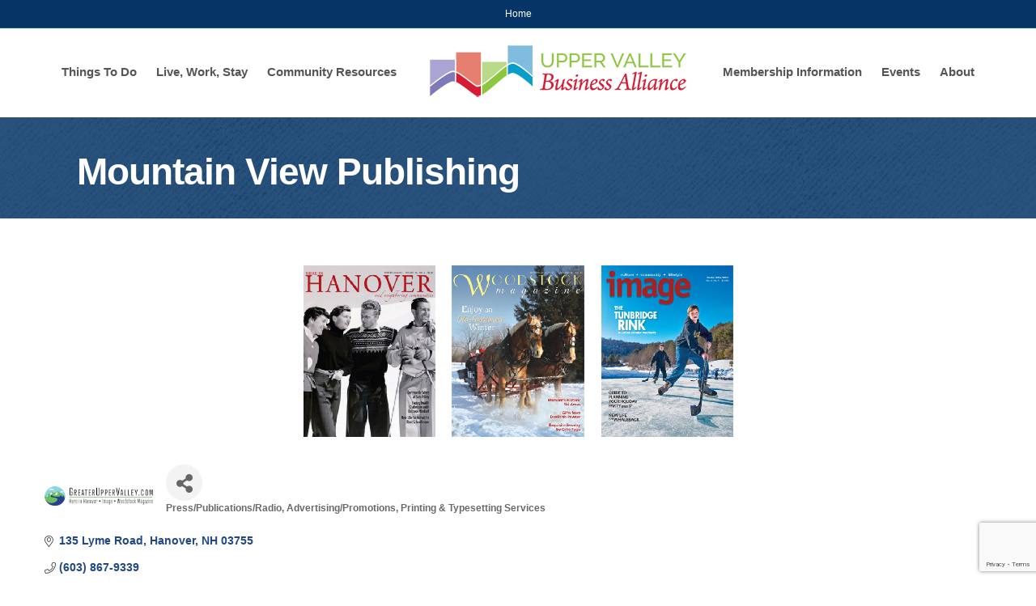

--- FILE ---
content_type: text/html; charset=utf-8
request_url: https://www.google.com/recaptcha/enterprise/anchor?ar=1&k=6LfI_T8rAAAAAMkWHrLP_GfSf3tLy9tKa839wcWa&co=aHR0cHM6Ly92aXNpdHRoZXVwcGVydmFsbGV5LnVwcGVydmFsbGV5YnVzaW5lc3NhbGxpYW5jZS5jb206NDQz&hl=en&v=PoyoqOPhxBO7pBk68S4YbpHZ&size=invisible&anchor-ms=20000&execute-ms=30000&cb=opegmnyer6r5
body_size: 48783
content:
<!DOCTYPE HTML><html dir="ltr" lang="en"><head><meta http-equiv="Content-Type" content="text/html; charset=UTF-8">
<meta http-equiv="X-UA-Compatible" content="IE=edge">
<title>reCAPTCHA</title>
<style type="text/css">
/* cyrillic-ext */
@font-face {
  font-family: 'Roboto';
  font-style: normal;
  font-weight: 400;
  font-stretch: 100%;
  src: url(//fonts.gstatic.com/s/roboto/v48/KFO7CnqEu92Fr1ME7kSn66aGLdTylUAMa3GUBHMdazTgWw.woff2) format('woff2');
  unicode-range: U+0460-052F, U+1C80-1C8A, U+20B4, U+2DE0-2DFF, U+A640-A69F, U+FE2E-FE2F;
}
/* cyrillic */
@font-face {
  font-family: 'Roboto';
  font-style: normal;
  font-weight: 400;
  font-stretch: 100%;
  src: url(//fonts.gstatic.com/s/roboto/v48/KFO7CnqEu92Fr1ME7kSn66aGLdTylUAMa3iUBHMdazTgWw.woff2) format('woff2');
  unicode-range: U+0301, U+0400-045F, U+0490-0491, U+04B0-04B1, U+2116;
}
/* greek-ext */
@font-face {
  font-family: 'Roboto';
  font-style: normal;
  font-weight: 400;
  font-stretch: 100%;
  src: url(//fonts.gstatic.com/s/roboto/v48/KFO7CnqEu92Fr1ME7kSn66aGLdTylUAMa3CUBHMdazTgWw.woff2) format('woff2');
  unicode-range: U+1F00-1FFF;
}
/* greek */
@font-face {
  font-family: 'Roboto';
  font-style: normal;
  font-weight: 400;
  font-stretch: 100%;
  src: url(//fonts.gstatic.com/s/roboto/v48/KFO7CnqEu92Fr1ME7kSn66aGLdTylUAMa3-UBHMdazTgWw.woff2) format('woff2');
  unicode-range: U+0370-0377, U+037A-037F, U+0384-038A, U+038C, U+038E-03A1, U+03A3-03FF;
}
/* math */
@font-face {
  font-family: 'Roboto';
  font-style: normal;
  font-weight: 400;
  font-stretch: 100%;
  src: url(//fonts.gstatic.com/s/roboto/v48/KFO7CnqEu92Fr1ME7kSn66aGLdTylUAMawCUBHMdazTgWw.woff2) format('woff2');
  unicode-range: U+0302-0303, U+0305, U+0307-0308, U+0310, U+0312, U+0315, U+031A, U+0326-0327, U+032C, U+032F-0330, U+0332-0333, U+0338, U+033A, U+0346, U+034D, U+0391-03A1, U+03A3-03A9, U+03B1-03C9, U+03D1, U+03D5-03D6, U+03F0-03F1, U+03F4-03F5, U+2016-2017, U+2034-2038, U+203C, U+2040, U+2043, U+2047, U+2050, U+2057, U+205F, U+2070-2071, U+2074-208E, U+2090-209C, U+20D0-20DC, U+20E1, U+20E5-20EF, U+2100-2112, U+2114-2115, U+2117-2121, U+2123-214F, U+2190, U+2192, U+2194-21AE, U+21B0-21E5, U+21F1-21F2, U+21F4-2211, U+2213-2214, U+2216-22FF, U+2308-230B, U+2310, U+2319, U+231C-2321, U+2336-237A, U+237C, U+2395, U+239B-23B7, U+23D0, U+23DC-23E1, U+2474-2475, U+25AF, U+25B3, U+25B7, U+25BD, U+25C1, U+25CA, U+25CC, U+25FB, U+266D-266F, U+27C0-27FF, U+2900-2AFF, U+2B0E-2B11, U+2B30-2B4C, U+2BFE, U+3030, U+FF5B, U+FF5D, U+1D400-1D7FF, U+1EE00-1EEFF;
}
/* symbols */
@font-face {
  font-family: 'Roboto';
  font-style: normal;
  font-weight: 400;
  font-stretch: 100%;
  src: url(//fonts.gstatic.com/s/roboto/v48/KFO7CnqEu92Fr1ME7kSn66aGLdTylUAMaxKUBHMdazTgWw.woff2) format('woff2');
  unicode-range: U+0001-000C, U+000E-001F, U+007F-009F, U+20DD-20E0, U+20E2-20E4, U+2150-218F, U+2190, U+2192, U+2194-2199, U+21AF, U+21E6-21F0, U+21F3, U+2218-2219, U+2299, U+22C4-22C6, U+2300-243F, U+2440-244A, U+2460-24FF, U+25A0-27BF, U+2800-28FF, U+2921-2922, U+2981, U+29BF, U+29EB, U+2B00-2BFF, U+4DC0-4DFF, U+FFF9-FFFB, U+10140-1018E, U+10190-1019C, U+101A0, U+101D0-101FD, U+102E0-102FB, U+10E60-10E7E, U+1D2C0-1D2D3, U+1D2E0-1D37F, U+1F000-1F0FF, U+1F100-1F1AD, U+1F1E6-1F1FF, U+1F30D-1F30F, U+1F315, U+1F31C, U+1F31E, U+1F320-1F32C, U+1F336, U+1F378, U+1F37D, U+1F382, U+1F393-1F39F, U+1F3A7-1F3A8, U+1F3AC-1F3AF, U+1F3C2, U+1F3C4-1F3C6, U+1F3CA-1F3CE, U+1F3D4-1F3E0, U+1F3ED, U+1F3F1-1F3F3, U+1F3F5-1F3F7, U+1F408, U+1F415, U+1F41F, U+1F426, U+1F43F, U+1F441-1F442, U+1F444, U+1F446-1F449, U+1F44C-1F44E, U+1F453, U+1F46A, U+1F47D, U+1F4A3, U+1F4B0, U+1F4B3, U+1F4B9, U+1F4BB, U+1F4BF, U+1F4C8-1F4CB, U+1F4D6, U+1F4DA, U+1F4DF, U+1F4E3-1F4E6, U+1F4EA-1F4ED, U+1F4F7, U+1F4F9-1F4FB, U+1F4FD-1F4FE, U+1F503, U+1F507-1F50B, U+1F50D, U+1F512-1F513, U+1F53E-1F54A, U+1F54F-1F5FA, U+1F610, U+1F650-1F67F, U+1F687, U+1F68D, U+1F691, U+1F694, U+1F698, U+1F6AD, U+1F6B2, U+1F6B9-1F6BA, U+1F6BC, U+1F6C6-1F6CF, U+1F6D3-1F6D7, U+1F6E0-1F6EA, U+1F6F0-1F6F3, U+1F6F7-1F6FC, U+1F700-1F7FF, U+1F800-1F80B, U+1F810-1F847, U+1F850-1F859, U+1F860-1F887, U+1F890-1F8AD, U+1F8B0-1F8BB, U+1F8C0-1F8C1, U+1F900-1F90B, U+1F93B, U+1F946, U+1F984, U+1F996, U+1F9E9, U+1FA00-1FA6F, U+1FA70-1FA7C, U+1FA80-1FA89, U+1FA8F-1FAC6, U+1FACE-1FADC, U+1FADF-1FAE9, U+1FAF0-1FAF8, U+1FB00-1FBFF;
}
/* vietnamese */
@font-face {
  font-family: 'Roboto';
  font-style: normal;
  font-weight: 400;
  font-stretch: 100%;
  src: url(//fonts.gstatic.com/s/roboto/v48/KFO7CnqEu92Fr1ME7kSn66aGLdTylUAMa3OUBHMdazTgWw.woff2) format('woff2');
  unicode-range: U+0102-0103, U+0110-0111, U+0128-0129, U+0168-0169, U+01A0-01A1, U+01AF-01B0, U+0300-0301, U+0303-0304, U+0308-0309, U+0323, U+0329, U+1EA0-1EF9, U+20AB;
}
/* latin-ext */
@font-face {
  font-family: 'Roboto';
  font-style: normal;
  font-weight: 400;
  font-stretch: 100%;
  src: url(//fonts.gstatic.com/s/roboto/v48/KFO7CnqEu92Fr1ME7kSn66aGLdTylUAMa3KUBHMdazTgWw.woff2) format('woff2');
  unicode-range: U+0100-02BA, U+02BD-02C5, U+02C7-02CC, U+02CE-02D7, U+02DD-02FF, U+0304, U+0308, U+0329, U+1D00-1DBF, U+1E00-1E9F, U+1EF2-1EFF, U+2020, U+20A0-20AB, U+20AD-20C0, U+2113, U+2C60-2C7F, U+A720-A7FF;
}
/* latin */
@font-face {
  font-family: 'Roboto';
  font-style: normal;
  font-weight: 400;
  font-stretch: 100%;
  src: url(//fonts.gstatic.com/s/roboto/v48/KFO7CnqEu92Fr1ME7kSn66aGLdTylUAMa3yUBHMdazQ.woff2) format('woff2');
  unicode-range: U+0000-00FF, U+0131, U+0152-0153, U+02BB-02BC, U+02C6, U+02DA, U+02DC, U+0304, U+0308, U+0329, U+2000-206F, U+20AC, U+2122, U+2191, U+2193, U+2212, U+2215, U+FEFF, U+FFFD;
}
/* cyrillic-ext */
@font-face {
  font-family: 'Roboto';
  font-style: normal;
  font-weight: 500;
  font-stretch: 100%;
  src: url(//fonts.gstatic.com/s/roboto/v48/KFO7CnqEu92Fr1ME7kSn66aGLdTylUAMa3GUBHMdazTgWw.woff2) format('woff2');
  unicode-range: U+0460-052F, U+1C80-1C8A, U+20B4, U+2DE0-2DFF, U+A640-A69F, U+FE2E-FE2F;
}
/* cyrillic */
@font-face {
  font-family: 'Roboto';
  font-style: normal;
  font-weight: 500;
  font-stretch: 100%;
  src: url(//fonts.gstatic.com/s/roboto/v48/KFO7CnqEu92Fr1ME7kSn66aGLdTylUAMa3iUBHMdazTgWw.woff2) format('woff2');
  unicode-range: U+0301, U+0400-045F, U+0490-0491, U+04B0-04B1, U+2116;
}
/* greek-ext */
@font-face {
  font-family: 'Roboto';
  font-style: normal;
  font-weight: 500;
  font-stretch: 100%;
  src: url(//fonts.gstatic.com/s/roboto/v48/KFO7CnqEu92Fr1ME7kSn66aGLdTylUAMa3CUBHMdazTgWw.woff2) format('woff2');
  unicode-range: U+1F00-1FFF;
}
/* greek */
@font-face {
  font-family: 'Roboto';
  font-style: normal;
  font-weight: 500;
  font-stretch: 100%;
  src: url(//fonts.gstatic.com/s/roboto/v48/KFO7CnqEu92Fr1ME7kSn66aGLdTylUAMa3-UBHMdazTgWw.woff2) format('woff2');
  unicode-range: U+0370-0377, U+037A-037F, U+0384-038A, U+038C, U+038E-03A1, U+03A3-03FF;
}
/* math */
@font-face {
  font-family: 'Roboto';
  font-style: normal;
  font-weight: 500;
  font-stretch: 100%;
  src: url(//fonts.gstatic.com/s/roboto/v48/KFO7CnqEu92Fr1ME7kSn66aGLdTylUAMawCUBHMdazTgWw.woff2) format('woff2');
  unicode-range: U+0302-0303, U+0305, U+0307-0308, U+0310, U+0312, U+0315, U+031A, U+0326-0327, U+032C, U+032F-0330, U+0332-0333, U+0338, U+033A, U+0346, U+034D, U+0391-03A1, U+03A3-03A9, U+03B1-03C9, U+03D1, U+03D5-03D6, U+03F0-03F1, U+03F4-03F5, U+2016-2017, U+2034-2038, U+203C, U+2040, U+2043, U+2047, U+2050, U+2057, U+205F, U+2070-2071, U+2074-208E, U+2090-209C, U+20D0-20DC, U+20E1, U+20E5-20EF, U+2100-2112, U+2114-2115, U+2117-2121, U+2123-214F, U+2190, U+2192, U+2194-21AE, U+21B0-21E5, U+21F1-21F2, U+21F4-2211, U+2213-2214, U+2216-22FF, U+2308-230B, U+2310, U+2319, U+231C-2321, U+2336-237A, U+237C, U+2395, U+239B-23B7, U+23D0, U+23DC-23E1, U+2474-2475, U+25AF, U+25B3, U+25B7, U+25BD, U+25C1, U+25CA, U+25CC, U+25FB, U+266D-266F, U+27C0-27FF, U+2900-2AFF, U+2B0E-2B11, U+2B30-2B4C, U+2BFE, U+3030, U+FF5B, U+FF5D, U+1D400-1D7FF, U+1EE00-1EEFF;
}
/* symbols */
@font-face {
  font-family: 'Roboto';
  font-style: normal;
  font-weight: 500;
  font-stretch: 100%;
  src: url(//fonts.gstatic.com/s/roboto/v48/KFO7CnqEu92Fr1ME7kSn66aGLdTylUAMaxKUBHMdazTgWw.woff2) format('woff2');
  unicode-range: U+0001-000C, U+000E-001F, U+007F-009F, U+20DD-20E0, U+20E2-20E4, U+2150-218F, U+2190, U+2192, U+2194-2199, U+21AF, U+21E6-21F0, U+21F3, U+2218-2219, U+2299, U+22C4-22C6, U+2300-243F, U+2440-244A, U+2460-24FF, U+25A0-27BF, U+2800-28FF, U+2921-2922, U+2981, U+29BF, U+29EB, U+2B00-2BFF, U+4DC0-4DFF, U+FFF9-FFFB, U+10140-1018E, U+10190-1019C, U+101A0, U+101D0-101FD, U+102E0-102FB, U+10E60-10E7E, U+1D2C0-1D2D3, U+1D2E0-1D37F, U+1F000-1F0FF, U+1F100-1F1AD, U+1F1E6-1F1FF, U+1F30D-1F30F, U+1F315, U+1F31C, U+1F31E, U+1F320-1F32C, U+1F336, U+1F378, U+1F37D, U+1F382, U+1F393-1F39F, U+1F3A7-1F3A8, U+1F3AC-1F3AF, U+1F3C2, U+1F3C4-1F3C6, U+1F3CA-1F3CE, U+1F3D4-1F3E0, U+1F3ED, U+1F3F1-1F3F3, U+1F3F5-1F3F7, U+1F408, U+1F415, U+1F41F, U+1F426, U+1F43F, U+1F441-1F442, U+1F444, U+1F446-1F449, U+1F44C-1F44E, U+1F453, U+1F46A, U+1F47D, U+1F4A3, U+1F4B0, U+1F4B3, U+1F4B9, U+1F4BB, U+1F4BF, U+1F4C8-1F4CB, U+1F4D6, U+1F4DA, U+1F4DF, U+1F4E3-1F4E6, U+1F4EA-1F4ED, U+1F4F7, U+1F4F9-1F4FB, U+1F4FD-1F4FE, U+1F503, U+1F507-1F50B, U+1F50D, U+1F512-1F513, U+1F53E-1F54A, U+1F54F-1F5FA, U+1F610, U+1F650-1F67F, U+1F687, U+1F68D, U+1F691, U+1F694, U+1F698, U+1F6AD, U+1F6B2, U+1F6B9-1F6BA, U+1F6BC, U+1F6C6-1F6CF, U+1F6D3-1F6D7, U+1F6E0-1F6EA, U+1F6F0-1F6F3, U+1F6F7-1F6FC, U+1F700-1F7FF, U+1F800-1F80B, U+1F810-1F847, U+1F850-1F859, U+1F860-1F887, U+1F890-1F8AD, U+1F8B0-1F8BB, U+1F8C0-1F8C1, U+1F900-1F90B, U+1F93B, U+1F946, U+1F984, U+1F996, U+1F9E9, U+1FA00-1FA6F, U+1FA70-1FA7C, U+1FA80-1FA89, U+1FA8F-1FAC6, U+1FACE-1FADC, U+1FADF-1FAE9, U+1FAF0-1FAF8, U+1FB00-1FBFF;
}
/* vietnamese */
@font-face {
  font-family: 'Roboto';
  font-style: normal;
  font-weight: 500;
  font-stretch: 100%;
  src: url(//fonts.gstatic.com/s/roboto/v48/KFO7CnqEu92Fr1ME7kSn66aGLdTylUAMa3OUBHMdazTgWw.woff2) format('woff2');
  unicode-range: U+0102-0103, U+0110-0111, U+0128-0129, U+0168-0169, U+01A0-01A1, U+01AF-01B0, U+0300-0301, U+0303-0304, U+0308-0309, U+0323, U+0329, U+1EA0-1EF9, U+20AB;
}
/* latin-ext */
@font-face {
  font-family: 'Roboto';
  font-style: normal;
  font-weight: 500;
  font-stretch: 100%;
  src: url(//fonts.gstatic.com/s/roboto/v48/KFO7CnqEu92Fr1ME7kSn66aGLdTylUAMa3KUBHMdazTgWw.woff2) format('woff2');
  unicode-range: U+0100-02BA, U+02BD-02C5, U+02C7-02CC, U+02CE-02D7, U+02DD-02FF, U+0304, U+0308, U+0329, U+1D00-1DBF, U+1E00-1E9F, U+1EF2-1EFF, U+2020, U+20A0-20AB, U+20AD-20C0, U+2113, U+2C60-2C7F, U+A720-A7FF;
}
/* latin */
@font-face {
  font-family: 'Roboto';
  font-style: normal;
  font-weight: 500;
  font-stretch: 100%;
  src: url(//fonts.gstatic.com/s/roboto/v48/KFO7CnqEu92Fr1ME7kSn66aGLdTylUAMa3yUBHMdazQ.woff2) format('woff2');
  unicode-range: U+0000-00FF, U+0131, U+0152-0153, U+02BB-02BC, U+02C6, U+02DA, U+02DC, U+0304, U+0308, U+0329, U+2000-206F, U+20AC, U+2122, U+2191, U+2193, U+2212, U+2215, U+FEFF, U+FFFD;
}
/* cyrillic-ext */
@font-face {
  font-family: 'Roboto';
  font-style: normal;
  font-weight: 900;
  font-stretch: 100%;
  src: url(//fonts.gstatic.com/s/roboto/v48/KFO7CnqEu92Fr1ME7kSn66aGLdTylUAMa3GUBHMdazTgWw.woff2) format('woff2');
  unicode-range: U+0460-052F, U+1C80-1C8A, U+20B4, U+2DE0-2DFF, U+A640-A69F, U+FE2E-FE2F;
}
/* cyrillic */
@font-face {
  font-family: 'Roboto';
  font-style: normal;
  font-weight: 900;
  font-stretch: 100%;
  src: url(//fonts.gstatic.com/s/roboto/v48/KFO7CnqEu92Fr1ME7kSn66aGLdTylUAMa3iUBHMdazTgWw.woff2) format('woff2');
  unicode-range: U+0301, U+0400-045F, U+0490-0491, U+04B0-04B1, U+2116;
}
/* greek-ext */
@font-face {
  font-family: 'Roboto';
  font-style: normal;
  font-weight: 900;
  font-stretch: 100%;
  src: url(//fonts.gstatic.com/s/roboto/v48/KFO7CnqEu92Fr1ME7kSn66aGLdTylUAMa3CUBHMdazTgWw.woff2) format('woff2');
  unicode-range: U+1F00-1FFF;
}
/* greek */
@font-face {
  font-family: 'Roboto';
  font-style: normal;
  font-weight: 900;
  font-stretch: 100%;
  src: url(//fonts.gstatic.com/s/roboto/v48/KFO7CnqEu92Fr1ME7kSn66aGLdTylUAMa3-UBHMdazTgWw.woff2) format('woff2');
  unicode-range: U+0370-0377, U+037A-037F, U+0384-038A, U+038C, U+038E-03A1, U+03A3-03FF;
}
/* math */
@font-face {
  font-family: 'Roboto';
  font-style: normal;
  font-weight: 900;
  font-stretch: 100%;
  src: url(//fonts.gstatic.com/s/roboto/v48/KFO7CnqEu92Fr1ME7kSn66aGLdTylUAMawCUBHMdazTgWw.woff2) format('woff2');
  unicode-range: U+0302-0303, U+0305, U+0307-0308, U+0310, U+0312, U+0315, U+031A, U+0326-0327, U+032C, U+032F-0330, U+0332-0333, U+0338, U+033A, U+0346, U+034D, U+0391-03A1, U+03A3-03A9, U+03B1-03C9, U+03D1, U+03D5-03D6, U+03F0-03F1, U+03F4-03F5, U+2016-2017, U+2034-2038, U+203C, U+2040, U+2043, U+2047, U+2050, U+2057, U+205F, U+2070-2071, U+2074-208E, U+2090-209C, U+20D0-20DC, U+20E1, U+20E5-20EF, U+2100-2112, U+2114-2115, U+2117-2121, U+2123-214F, U+2190, U+2192, U+2194-21AE, U+21B0-21E5, U+21F1-21F2, U+21F4-2211, U+2213-2214, U+2216-22FF, U+2308-230B, U+2310, U+2319, U+231C-2321, U+2336-237A, U+237C, U+2395, U+239B-23B7, U+23D0, U+23DC-23E1, U+2474-2475, U+25AF, U+25B3, U+25B7, U+25BD, U+25C1, U+25CA, U+25CC, U+25FB, U+266D-266F, U+27C0-27FF, U+2900-2AFF, U+2B0E-2B11, U+2B30-2B4C, U+2BFE, U+3030, U+FF5B, U+FF5D, U+1D400-1D7FF, U+1EE00-1EEFF;
}
/* symbols */
@font-face {
  font-family: 'Roboto';
  font-style: normal;
  font-weight: 900;
  font-stretch: 100%;
  src: url(//fonts.gstatic.com/s/roboto/v48/KFO7CnqEu92Fr1ME7kSn66aGLdTylUAMaxKUBHMdazTgWw.woff2) format('woff2');
  unicode-range: U+0001-000C, U+000E-001F, U+007F-009F, U+20DD-20E0, U+20E2-20E4, U+2150-218F, U+2190, U+2192, U+2194-2199, U+21AF, U+21E6-21F0, U+21F3, U+2218-2219, U+2299, U+22C4-22C6, U+2300-243F, U+2440-244A, U+2460-24FF, U+25A0-27BF, U+2800-28FF, U+2921-2922, U+2981, U+29BF, U+29EB, U+2B00-2BFF, U+4DC0-4DFF, U+FFF9-FFFB, U+10140-1018E, U+10190-1019C, U+101A0, U+101D0-101FD, U+102E0-102FB, U+10E60-10E7E, U+1D2C0-1D2D3, U+1D2E0-1D37F, U+1F000-1F0FF, U+1F100-1F1AD, U+1F1E6-1F1FF, U+1F30D-1F30F, U+1F315, U+1F31C, U+1F31E, U+1F320-1F32C, U+1F336, U+1F378, U+1F37D, U+1F382, U+1F393-1F39F, U+1F3A7-1F3A8, U+1F3AC-1F3AF, U+1F3C2, U+1F3C4-1F3C6, U+1F3CA-1F3CE, U+1F3D4-1F3E0, U+1F3ED, U+1F3F1-1F3F3, U+1F3F5-1F3F7, U+1F408, U+1F415, U+1F41F, U+1F426, U+1F43F, U+1F441-1F442, U+1F444, U+1F446-1F449, U+1F44C-1F44E, U+1F453, U+1F46A, U+1F47D, U+1F4A3, U+1F4B0, U+1F4B3, U+1F4B9, U+1F4BB, U+1F4BF, U+1F4C8-1F4CB, U+1F4D6, U+1F4DA, U+1F4DF, U+1F4E3-1F4E6, U+1F4EA-1F4ED, U+1F4F7, U+1F4F9-1F4FB, U+1F4FD-1F4FE, U+1F503, U+1F507-1F50B, U+1F50D, U+1F512-1F513, U+1F53E-1F54A, U+1F54F-1F5FA, U+1F610, U+1F650-1F67F, U+1F687, U+1F68D, U+1F691, U+1F694, U+1F698, U+1F6AD, U+1F6B2, U+1F6B9-1F6BA, U+1F6BC, U+1F6C6-1F6CF, U+1F6D3-1F6D7, U+1F6E0-1F6EA, U+1F6F0-1F6F3, U+1F6F7-1F6FC, U+1F700-1F7FF, U+1F800-1F80B, U+1F810-1F847, U+1F850-1F859, U+1F860-1F887, U+1F890-1F8AD, U+1F8B0-1F8BB, U+1F8C0-1F8C1, U+1F900-1F90B, U+1F93B, U+1F946, U+1F984, U+1F996, U+1F9E9, U+1FA00-1FA6F, U+1FA70-1FA7C, U+1FA80-1FA89, U+1FA8F-1FAC6, U+1FACE-1FADC, U+1FADF-1FAE9, U+1FAF0-1FAF8, U+1FB00-1FBFF;
}
/* vietnamese */
@font-face {
  font-family: 'Roboto';
  font-style: normal;
  font-weight: 900;
  font-stretch: 100%;
  src: url(//fonts.gstatic.com/s/roboto/v48/KFO7CnqEu92Fr1ME7kSn66aGLdTylUAMa3OUBHMdazTgWw.woff2) format('woff2');
  unicode-range: U+0102-0103, U+0110-0111, U+0128-0129, U+0168-0169, U+01A0-01A1, U+01AF-01B0, U+0300-0301, U+0303-0304, U+0308-0309, U+0323, U+0329, U+1EA0-1EF9, U+20AB;
}
/* latin-ext */
@font-face {
  font-family: 'Roboto';
  font-style: normal;
  font-weight: 900;
  font-stretch: 100%;
  src: url(//fonts.gstatic.com/s/roboto/v48/KFO7CnqEu92Fr1ME7kSn66aGLdTylUAMa3KUBHMdazTgWw.woff2) format('woff2');
  unicode-range: U+0100-02BA, U+02BD-02C5, U+02C7-02CC, U+02CE-02D7, U+02DD-02FF, U+0304, U+0308, U+0329, U+1D00-1DBF, U+1E00-1E9F, U+1EF2-1EFF, U+2020, U+20A0-20AB, U+20AD-20C0, U+2113, U+2C60-2C7F, U+A720-A7FF;
}
/* latin */
@font-face {
  font-family: 'Roboto';
  font-style: normal;
  font-weight: 900;
  font-stretch: 100%;
  src: url(//fonts.gstatic.com/s/roboto/v48/KFO7CnqEu92Fr1ME7kSn66aGLdTylUAMa3yUBHMdazQ.woff2) format('woff2');
  unicode-range: U+0000-00FF, U+0131, U+0152-0153, U+02BB-02BC, U+02C6, U+02DA, U+02DC, U+0304, U+0308, U+0329, U+2000-206F, U+20AC, U+2122, U+2191, U+2193, U+2212, U+2215, U+FEFF, U+FFFD;
}

</style>
<link rel="stylesheet" type="text/css" href="https://www.gstatic.com/recaptcha/releases/PoyoqOPhxBO7pBk68S4YbpHZ/styles__ltr.css">
<script nonce="gIUBcukwwYhFAw2F66NEyw" type="text/javascript">window['__recaptcha_api'] = 'https://www.google.com/recaptcha/enterprise/';</script>
<script type="text/javascript" src="https://www.gstatic.com/recaptcha/releases/PoyoqOPhxBO7pBk68S4YbpHZ/recaptcha__en.js" nonce="gIUBcukwwYhFAw2F66NEyw">
      
    </script></head>
<body><div id="rc-anchor-alert" class="rc-anchor-alert"></div>
<input type="hidden" id="recaptcha-token" value="[base64]">
<script type="text/javascript" nonce="gIUBcukwwYhFAw2F66NEyw">
      recaptcha.anchor.Main.init("[\x22ainput\x22,[\x22bgdata\x22,\x22\x22,\[base64]/[base64]/[base64]/bmV3IHJbeF0oY1swXSk6RT09Mj9uZXcgclt4XShjWzBdLGNbMV0pOkU9PTM/bmV3IHJbeF0oY1swXSxjWzFdLGNbMl0pOkU9PTQ/[base64]/[base64]/[base64]/[base64]/[base64]/[base64]/[base64]/[base64]\x22,\[base64]\\u003d\\u003d\x22,\x22wphhHQFjWUNGSG1xMHbCoU/Cg8KKCC3DgDDDgQTCow3Dgg/[base64]/[base64]/DgHIfP8Obw4NqRMKEDxbCkGDDoAdBw7xMMR3DsMKvwqw6wpnDoV3DmkRhKQ1CJMOzVREuw7ZrEMOYw5dswpB9SBsTw4IQw4rDi8O8LcOVw6LCqDXDhmUyWlHDk8KUNDtMw7/CrTfCscKfwoQBbiHDmMO8A0nCr8O1KGQ/[base64]/ChhpFRMKjSsKJbMO0NjfDim/[base64]/CvMOBw7bCi0t0w5IbNzXCucKPAWkqwovCkMKrfx1lDE/[base64]/NcKwOMOsw47CpcKXOcOraBXDsAR/w7Vhw4fCu8OgO8OeRcODP8OUDVMwWg/Chy7CjcKGCxpew6sjw7fDmkl3PS7DrT5qecKYN8O7w5vCucOtwpPCu1fClCvDjAx2w6XCl3TCjMOqwo3CgTbCscKHw4RQw711wrgIw5c6MQfCsRfDpmEQw57CgXxXBMObwqIbwrNpTMKrwr3CisOvJMOjw6vDix/CuGfCvnfDmsOgGzMww7pTV2BdwqbDrC5CHjvCnsOYTMKrBhLDnsOgcsKuYcKkcwbDjD/CoMKgf00GO8OgN8Kfwq3Dkz/[base64]/DiQDCqcKRw5PCikFJC2MDwqTDg1DCj8Ozw4Vjw7Jvw6rDucKywrEZCgzCocKxwqQ1wrpCwoDCi8K0w6/[base64]/CgS4pw6opdADDmsKxeTzDkMKwPDHCmsOme8KuXzPDsMKOw7XDmwsPI8OiwpfClwE2w7tQwqjDlBdhw4oqeDB2cMK7wqV5w4F+w502Dn9/w6MvwpZgEmEaAcOBw4bDsX5Iw6pQdzEhSlfDpcKsw7F6S8OYJcObCcOfKcKewqrCiBwBw7zCs8K2bcKxw4FOEMO9dxZ8NlVuwoZWwqZGFMOYLVTDmxIIbsOLwrbDlMKBw4B5AhjDt8O/TGpjJcK8wqbCksOxw4HDnMOowrXDpMODw5nDgVBxQcKcwpkTUXsIw67DoC7DpcKdw7XDgsO8VMOkw7PCqsKxwq/CnxhowqEFdcO3wotUwrB7w7TDmcOTPxLCh3TCnQpYw4c5P8Ogw4jDksK6VsK4w5XCgMKtwq1XMjHCk8KZwpnCr8KOeR/DjQBDwq7CvXA7w6/[base64]/Ch8KgwrwzwrnDtMOfQV0ScCQCwoxUO8OFwo/[base64]/ChR7DusKawpnDs8Kaw5jDoxgUwqnDs2duwoHDiMO2T8OXw4jCn8KmbX/DpsKAQMKSF8KDw49MF8OHQHvDh8KAJT3DrcO+woLCnMO2M8Khw4rDp0fCncOZeMKzwqIxKSDDnsOoFMOdwrVTwqFMw4cVFMKRf25ewpRZw7ckPcKmw6bDpXMfLcKvYXVfwoHDk8KZw4Qbw58Rw5ofwojDs8K/[base64]/[base64]/[base64]/[base64]/[base64]/CijZgGMOUw73ClcKaVnjDmsKGahUiw6Z3ccOywqTDqcKjw5JXGj4iwoJFJsK/DTrCn8KHw5Ikwo3DsMORI8OnMMOtMMKPJcK9w7nCoMOwwqDCk3DCqMOvS8KUwqA4WyzDuy7Cv8Khw7HChcOfwoHCg27CscKtwqkDbsOgesKNcCVMw51WwodGZmNuEMO/TxHDgR/ClMOLYwrClhHDlWsFD8OTworCi8ODwpFGw6IMwolrXsO1DMK9ScKjwrx0dMKbwoAWMRzCqMKLScKMwqfCs8OTLcKqCCDCt1Jow5xvSxHCuiIaf8Ksw7jDqlPDuRlHAsOJck3ClA/CuMOkbMO/[base64]/w7EmK8OtH8K3wqBBS8KDSmYbwp3CocKOeMK/wo/Cu2QeP8K+w7TCosOSdDTDnsOWb8OBw6rDuMOnJ8O8esOcwpzDt10kw5ROwq/DjjxfSMKDFC5Uw6rDqR3CmcOaIsO2csOhw5PDg8OoRMKzwoDDtMOpwoFFZ0MUwoXCpcK0w61qf8Obd8KZwqZZYcKuwoZVw6XCv8OhfMOSw7/Dl8K9AmXDhzHDvcKow4TClcKxd39gKMOacsOlwq04wqBhEAcQWi82wpDCik/[base64]/CkTxEeMORXTYNw5bCrcK7wo3CqcKCwqHCj8KWw4MpFMOkwq1wwoXCqcKVAGACw4PDmMKzworCucKgZ8OTw680BnxhwoI/wrlKZEYkw7o4I8OWwqsqKD3DpEVSWnzCjMOcw63CncOnwpl8a3LChQvCsDXDv8OdMB/[base64]/ScKTbcKAwqbChsObKCXCjmsxw7rDqMO3wp7CtcO2fQPDjFjDtMOkwpIYYBrDlcOBw7XCh8OHWMKPw5opSVXCiUZiFj7DrMOEADzDoG7Dkxxpw6VyXQnCrVozw4LDmQg0wonCqMO4w5rCqRPDn8KWw6pXwr3Dj8K/[base64]/[base64]/CsADCrAN5wrcDw5nCrCI6ZxsQwpbCmMKzNsKoHDzCq3rDmMK5w5jDnHtcYcKSQF7DtVXCm8OdwqN+Rg/[base64]/[base64]/ColktRMKOdxcyKkfCul99wqTDk23CgnTChMOwwoZkw6YGEsKSJ8KZaMKSwqo6fBbDg8KPw71bQMOcfBPCqcKqwo7DpsOvSzLDqDoMTMK2w73Cv3PCuGnCohnCisKYK8OMw75UBsKHXSAaFMOJw5XDvcOZwoQxdSXDq8OwwrfCn33DiFnDoH8/fcOcd8OEwqjClsOWwpvDq3bDucOAXMKeFnXCv8K4wq9VBUzDmhjDjsKxXBdew6x4w4t0w7Vhw4DCusOUfsOFw4vDnsOeUlYdwr87wrs1SMOTBXJrwogLwrLCusOMXAhzB8O2wpnClsOvwpXCmUwHAcOLAcKbUyMVWGnCpAwYw6/DicOKwqbCj8OHw4PChsKEwpU6w43DiSokw746NSEUZcKlw67ChxLCvAbDsgpfw6/[base64]/[base64]/CiGbCkxJ4w5vDh24QTnZXGMOEYcKRw7HDrMKAEMOiwroAesOawqHCg8KQw5nChsKWwqHCggfChSzCmkFLFHLDsWjCnB7CqsKmJMOqIGQZB0nCnMOuH3vDhsOKw5/DrMKmGCw1w6TDrijDqcO/w7sjw6RpEMOVZ8KrXsK/BTXDgGnDocO1JmJFw6pfwolfwrfDhmkeTkgBHcOaw4lpfyHCj8K8RcK9FcKzw5FHw7fDkDPDmV7DkALCg8KpHcObWnJ1Fxp8V8KnDsOWRsO1YkI/w4/DsEnDgsOWX8K4wpDCtcO1w6hTSsK9wrDCnCbCqsKWwqzCkhd5wrt0w6vCvMKVwqzCiG/[base64]/DrcOncyZ7Y0EkE0/Dm1LCgivCjDxUwpLCkErCtjHDgcK5w50bwr02MHhgLcOQw7TClCMNwozCqi1Owq/CtXwJw4FXw4xww7kZw6bCpcOPOcOBwpNDOHNhw5bDp3PCocK3RS5AwpHDpzETBcKnDjo8EDZZbcOnwrTDhMOVX8KewpbCngbCnhvDvRg1w5HDrCnDh13CusOLcmh4wpjDh0fCihLDqcK2EiodQMOow5cMLkjDocKIw5bClsKcesOrwpAHPg0iby/CpiHClMOJEMKWU2HCsWIKdcKHwpRaw6Nzwr7DocO6wpbCjsOALsOabg7DqsOEwozClWhmwrMGR8Kow6RhUcOZNxTDnlrCu2wlFMK6UHjDhcOtwrLDujnCoiLDusO/GE1hwqjDgwfCgXvDtw4tK8OXXcOKAR3DocOCwofCucKUXSnDgmA8FcKWDMOTwqAhw7rCu8Olb8Kkw4jCvHDCpRHCkTItUMKHCAgKw7XDhhtybsKlw6XCk2TCrik0wqctwrgmCFPCsxDDqFXDuivDkwHDhDPCmcKtwooDwrYDw4PCtk9XwqV8wrvCs0/CgMKcw4zDq8OCYcO3wrs9CBtAwoLCu8OCw7cbw7nCnsKzQgXDjg7DnUjCpcOdR8Odw4wvw5hAwrs3w60ow5oJw5rDksKrf8OQwp3DhcO+Z8KuUsKDH8KJD8O1w6DCknQIw446wpwswq/[base64]/DvMOvCgXDvnXCuMOUFS3CgMKxw47DsVg+wqlIw7lwHsKAInBpSwUUwq59wpfCsicKVcKfEsOMKMOzw7XCnsKKD1nDn8OcT8KWIcKqwqFIw61cwqLClsOEwqxKw5/DusONwq52wrzCsELDvAldwoM0wpQEw5rDsnUHdsKRw5PCqcObBnkleMKhw41lw7bCu3MawrrDuMOgw6DCqcK2woDCoMKuK8KkwqAawr0iwq18w4rCmTAyw67CgQTDvWjDp0h1c8OQw45ww44iUsOawqrCvMKLcR7CoyFwcynCmsOgGsOlwrPDrBrCsl8aTcKAw69/w5JyKSYXw5HDhsKKbcKDQsKpwrt3wqjCuX/Dp8KIHRzCqS/CkcO4w7FPPCHDolRewoItw7Msa2DCscOzw4wxdivCv8KhSC7DqmAMwrLCphLCqgrDihU7wrzDm0/DvhVRJUpPwo3CuQ/ClsOOdyBOTsOgDUTCicOww6/DpBTCh8K0e0sBw65GwrV+fwzCjAzDvcOKw6wlw4fDjj/DrwRzw7nDk1phMlpjwp0zwpXCs8Ogw5MAwoRxZcOaKSI6DVFVeFzCncKXw5YpwpIlw5jDkMOFNsKgScONIkPCizXDsMOIYB4mPmxPw6NPFmLCkMKuDcKzwpXDi3/Cv8KhwpvDpMKjwpzCqCDCqsKMcm/[base64]/DkXPCm0AJwp/CmsOgw7XCg8Ocw7tYRV52RBzCmhdXdMKaYHzDpcKabzNVRMOLwrgXKwwWTMOfw77DmSPDusOWaMOcV8OePcOgw6pxaXsZVSEQdzhqwqvDgxUuKglXw6dgw7oww6zDsjd2YDpiKUTDncKrw5FcdRocLcOqwpzDvT3Du8OUFG/CoRN+Fml3woLDvVcIwo1kfFHCn8KkwobCrDHDnR7Do39Zw5/CicKyw7IEw51sS3HCpcKCw5PDn8OhRsOfGMO2woNPw44tcgLCkcKxwpjCjxY4VFrCl8K/fMKEw7pPwqHChUJtEMOaeMKdeVbDhG4vECXDhljDuMK5wrEOccKVeMKHw50gN8KEO8OFw4PCnX/[base64]/DFjCp8O4XsOBwpx/TsKLwqHCpsOlw4fChT3Cu3AfHDIiK3ACw6XDoSdcVQzCvFNjwq/CkcO6w69rFsOBw4bDn24ULcKsNgjClHPCu0EwwpjCgsO/[base64]/wozDpRbDlFrCqcOpwoFlNwrCr1Qywqpdw7J7w4NyF8OxCUd+w7rCjMKAw4/CmA7CtRzCmUnCikzCuzc7c8ORBn9uN8KMwqzDpXcjw7HChhXDrMONBsOrKEXDu8Kdw47CgDvDrjYuwo/[base64]/CscO1DVzDmsOkfnfDow9GTkBVwoQxwqEBw6/CjcKEwqrCvMKBwpQhfTLDsxhYw6PDtcK1TQY1w49fw6cAw6DCiMKbwrfDkcOOQyQUwq0/[base64]/[base64]/ScOjGmM9woLCjcKpByXCj2PDjMKGBF4iUBYpGg3CrMOdOsOIwp1ETcKxw6IdQ2fCiiPCrHjCt3/CqsO3VRfDuMOhFMKAw696H8KgOkzCqMKhHhoTesKKOihlw6ppX8KRfm/DvsKpwrLCv0ZWBcKae1FgwrgzwqzDl8O9TsKKA8OOw75qw4/DiMOEw7TCpnkLX8OewpxowofDqmcKw4vDuizClMK6w50hwpHDkFLDkh5Ow51SbMKqw7TCkmPDjMO5wrzDjcOawqgKKcO9w5QPSsKKeMKRZMKywqPDjRxsw49GRkB2EVwKXyvDpMK/[base64]/DuSUMwow+B1nDuBLDpml9GMOlw7vCg03Cg8OBaVhrw4lEd0dqw77Dn8ONw4A7wqUqw61hwqvDgxQ1VHvCkEcLcsKdXcKTwpTDpDDCmWTDuAYfQcO1wqgoE2DCn8OSwqTDmiPCk8OhwpTDsm12XRXDohjCgcO0wrlWwpLCqWExw6/Dl08bwpvDoGhrbsKCe8K+fcK6wopYwqrCo8OZHiXDgjnDoG3CmmzDtB/Dg27Cv1TCgcKvHsORPsOBMsKQBQbCsnxLwp7ComkOFnIaaizDs3rDrD3CsMKXDm5Vwr9vwp5WwoPDh8O6ekcQw5fCpcK7wpzDmcKbwq/DscO6cUPCriQRDMKnwobDokFVwp1RcmPCsyZzw6PCsMKIYjTCpsKiesOuw4HDtg8dDsOIwqLCoSFKLcKIwpQEw4RWw6jDnArDjCYnCsOGw5Mhw65nw5kzfcKzfjfDgMKuw7sQWsKbd8KMMmbDmMKbNQQdw6E+w7XCicKRWw/CmMOHWMOYR8KpfsO/V8KVLsOlwovCnRt5wop8ecOWbMK/w6ADwolcYcO7X8Kbe8K1AMKZw7oBCTPCskfDn8OYwqfDjMOBe8Khw5zDq8KhwqNbcsKWccK8w48dwqp5w59WwrFdw5fDrMO5w5fDjEtgG8KIK8K7wpxTwoLCu8K2w5EVQgBUw6PDv15eAh/ColMECMOZw4g8wpHCnw97wrvDhx3DmcOJwqTDmMOJw5XDoMOrwopVScK+IDzCjcO9GsKoY8KdwrwAwpPDqFImw6zDoWZ2woXDoC9lcizCklPCocKtwp7Dt8OTw7V4Cgl+w4fCuMKxSsKww4IAwpvCtMO0w5/DlcKPMMOew47CpEc/w7kMRisRw5o3R8O+TiMXw5NpwrzCrEcRw7/CocKoMjA8ewfDkifCvcOVw5LCjcKHw6ZSR2oTworDmAfCgsKQU0dTw57CgcKtw41CN1YNw7zDnGnCgsKXwpUgQMKpW8KDwr7DtCvDi8OPwpsCwpA/G8Kuw5kSTsKMw7rCv8KnwpTCq0/DmcKAwq5RwrRswq9TesOfw754wrfDkD4hA2TDnMOYwoUAQSJCw4PDhgvDh8Knw7t3wqPDoGrDqx89WErDm2fDh2IxbHnDnCrDjcKMwqvCgsKHw4UnXcOCd8Obw43ClwTCmknDlR/DmUTDlH3ClcKuw7VzwrUwwrdWZXrCisOGw4DDkMKcw4nChnjDu8Ktw7FiAQgJw4UFw50rFDPCqsOgwqoIwrJ1bx3DjcKmOsKYc3o8wqJ7CVbCkMKvwq7DjMOiWlfCsQnDu8OyV8KhA8K8w5HCnMK9Ul1QwpHCnMKMKMK/FjHDiVbClMO9w4ERD0PDgSPCrMOew4vCgGgwZsKXw4gBwrcVwqVQfzhUfzImw7/[base64]/wrDDhcKbw7LCpsORW07CqgDCsQnDrUJ8P8OFBRM8worCvMOXA8O9OU8XRcKBw4gPwoTDp8OceMKiVXDDgw3CjcK/G8OUP8K3w7YQwq/ClBYsasKRw68Lwq1/wpFDw7YCw7JVwpfDuMKwHVTDu0o6ZS3ClBXCshYsfQZawo4xw4bDnsOCwr4CD8KrEGd8MMOEMMKaVsOkwqZ9wpETacODBAdNwpnCiMOvwrPDlxp2VUnCux0oJMKmZEvDjlrCt1zCisK2XcOsw43CmcOJf8K7cWLCpsOJwrs/w4QLf8O3wqvDpSbCk8KrbVJYw5EEw67CiljDjQ7CgR05wqVEGRnCjMOJwprDkMONEsO+w7zDpRTDjiEuPgTChEgIMEEjwqzCtcKCd8Kyw4wow5/[base64]/DghUwP8OrfEXDrMK+w4Umwq5AwprDggYXw63DscK0w73DvXFJw4vDgMOFJGxpwq/ChcK+CsKwwo9RW253w4wiwqbDjC8FwpDDmD5efjrDriPCm3rDrcKgLsOJwrNrXSfCjRjDkgHCvx/Do34zwqpOwoJQw6TClAfDrj7DrMKmRHTClivDmsK3IcOcPwRQDlbDhHduwozCgcK4w6jCvsObwqDCrxPCgWnDqyvDhx/[base64]/DrcOdaMKBcMOnWSoBw60dwqPDn8OMwp9oGMOgwr58QcKew5cSwpJTOw8ywo3CrMOwwrHDp8K5XMOMwooKwq/[base64]/Cp8Kcw78PH3ElGsOtDlHCkcOawonDtlxDecOGQA7Dt19hw53CtMK0b0/DpVVXw6LCkx3CoXRWOxHCuRM1KVsNKcKvw4bDkC/CiMKfVHkkwpJmwofDpFQAHsKLHQLDtAkYw6fCrV8ZQcOLw7rCgCBOUD7CtcKFcyQuZ0PCkH9Rwp95w7kYWGtgw44nAsOCU8KHFzUAEnlOw5DDsMKJaG/DqggIUSbCgVV7XcKAN8KBw5JIB0E4w5YFwpzCiB7CkcOkwp0lfjrDisKSa1jCuy8ew4poFDZCGAR8w7PDjsOTw7LDmcK2w7jDqAbCuAdHM8OCwrFTW8K5NknCkGVTwr/Dq8Khw5rDv8KTw4HDrC7DiArDv8OWw4YMwoTCgsKuDkFKccKgw5/DimnCihTCvzbCisKbHzpBHGQgTFJrw70Tw6R4wqPCmcKbwpl1wpjDvFHCjHfDnx0aIcKyPDBUC8KOLcKvwqPDncKDVWcEw6XDusKZwrYYw7LDhcKSElXDmMOUMyXDoEFiwpdUZ8OwYxNqwqU5wqkhw63DgzXCvVZ4w6rDr8Ovw6NMWMOswp/DtsKlwqfDn3/CjD9bfT3Cv8OqSBQxwpxxwqkBw4DDnSQAIcK5GCAXRl3Cp8KowpXDvHMQwpIRI1oMJDpHw7l1BnYaw6xLwqcqJ0FkwrXCh8O/w4TDncOBw5ZYBsOLwo3CosK1CA3DqnnCjsOkG8OqSsKWw7HCj8KLBRpjZwzCsEQMT8O7M8KhNHs3UjYLwqxLw7jCkMOnRGVsEcK/woLDvsOoEMOpwrHDosKFR2zDpEcgw7ArAUlcw4Fxw7LDucKoD8KlDzwocMOHwosaYnxhWnrCk8Oww48XwpLClAfDgRALfn1ywqhkwrbDisOUw581wpfCmyLCoMK9BsOEw7HDsMOUdRbDtTXDnMOrwr8vVFA7wp0fw71Cw7XCtSXDlDcifMO7bCBIwpvCoD/CgcOhEsKkDcOHN8K8w4jDlcKxw5phNmxMw53DpsOfw6fDi8K8w60eeMOUecOVw7VkwqnDjHjCosKjw7HDnXzDhFwkbi/DjMOPw6Avw4zCnl/DiMO6JMK5M8OowrvDtsOnwocmwqzCgifDq8KzwqHCtjPCmcOqBMK/D8OWfEvCs8KIbsOvZXRPw7BIw5nChg7DscO+w6kTwqQ2Ui5tw5vDtMKrw5HCj8OUw4LDtcKvw5dmwp5XE8OXRcOmw7PCtcOkw4LDlMKXwroSw77DgyF1Zm8zXcOow6Q/w4nCs3XCpRvDpcOawpbDnxXCoMOBwoBXw4HDhmDDpCQ2wqBTH8KGcsKYf2nDucKdwrk0C8KmTTEab8KAwphCw6zCkkbDj8O/w7YCAFU5w4sWcXNUw4gLeMOwAG3DgcKxS2/ChMKYN8KXPD3CmC/Cq8K/[base64]/w4vCg11gG8OSwpQywrjDn3sLw4PCjS5gSsOMTcKICsOwEcOuX0HDtXIbw6rCgTfCmRY2dcKNw4ZUworDs8OJBMOaJyfCrMOxKsORDcK9w7fDt8OyLQhlLsOHw4XCt1bCrVA0w4QvesK0wqLCgMOOFVEbd8OLwrvDtkkcAcKpw4bDugDDr8K/[base64]/Ct8OOwonChMOZw7zDsRwmJ8OIdXXCtCIyw5jCvklXw6R+E3HCvx/Dh2vDusOhXcOKVsOMTsOKNhxNPS4twqhuTcKWw5/DvCELw7MywpHDgsK8QMOGw4MMw7XChU3Chz0HDzbDjlTCjm0Ow7Zow4oLSzTCmMO/wozChsK1w4kSw5bDg8O7w4x9wpoIZ8O/L8ObN8KtdcO9w6HDosOqw77DkcOXAHY/[base64]/RMO+wotcAMK8wrQMNhktL2tAVkU/DMORHE/DtW/CmQ1Uw4BSwofCgMOxTREDw5paTcKJwojCtcOCw6vDkcOXw5rDqcOVJcKuwrwIwoLDtULDncKQMMOQV8OlThjDl2Bnw4A/dsOqwq7DoHV9wqQlQ8KnFj3Dk8O2w5xnwrzCnSouw7nCuFFUw57DqnglwqIlwqNOKm/CpMOOC8ODw6gkwoPCm8Kjw4bChkfCh8KbacKAwr/DtMKkBcOIwrjDsDTDtsOiLgTDqVggJ8O1wojDvMK/Ky5Qw4x7woQqM3snfsOvwprDh8KPwqnDr0rCtcOHw4lKB2vCgMOobsOfwqXCjgFKw7zDk8OwwosLHsOCwqxwX8KYECbCvsK7AwPDik7ClgnDryPDl8Ohw4AZwq7CtEltEDRBw7DDmlfCkBF/[base64]/[base64]/Co8KNKxJEw7LCvW/CmsKFwrxKHcO+w6/CtzsJXMKFK1/[base64]/CgkXCqcKMWBjCqBRHPG/[base64]/Ds3gEwpZYwoTDlcKma8KRLsKdE8O+w7LDp8Ofwrdew4M7w7fCtHbDi0UccHE4w4w/w7jDjk5AU2MAeytqwrcbK2cXKsOzwo/Dhw7CvR4HOcObw5k+w7c3wqHDuMOBw48LNETDgcKZMFTCvW8MwpxQwoDCjMKIWMOsw5tZwr/DslxzGsKgw7bCuVDCkgLCu8Kzw4VVwo5vN2FNwqPDqcKxw5DCqQcqw5HDjsK9wpJpAGxqwrbDmzvCvw5ow6DDtDTDgSwAw7zDvBzDiU8Lw4vChi3DkcKvNcO/[base64]/[base64]/CvGzDksOPw6TDh8KpwoAbw7bDkcOpVSrDs3TDuE8uwo9lwp7Csztkw4nCg33CtidBw5HCjSlEFMKMw5jCgS/DnhdqwoMLw5bCmcKFw55EM31TL8KoMsKCKMOQw6JLw6LCkcKSw6kaEV8GM8KLCC4mNlgQwp/DkyzCvCoWZhI3wpHCmAJJw6zCokpOw73DrinDnMKlGsKUB3sEwqTCo8KdwrDDt8Onw6fCvcOAwrHDtsK6wrDDjWPDmWsBw65tw47Djl/DusOsA1d1fhclw4lRNnh+wq9sfcOYAk4LZTTDmMOCw4LDpsKTw7g1w6Rkw5lwcUnDiXbCnMKsfh5Rwql9RMOcX8Kiwrc3RcO4woFqw44hMWExwrcQw7Q5ZcKEEmvCsj/CpiRdwqbDo8OEwobCpMKJw4PDjQvCn3nDhsOHTsK+w4bChMKuMcK+w7DCvVh/[base64]/[base64]/TsO2w6pMWk4CQQjDomNnw6nCjXx1csO0wrfCjMO/SykxwrQ8wo3DlSDDoEErwro7YsOECz9/[base64]/DiBcBSXTDn8Ksw4h9F8KfD3Jnw4U7w4MpwoJDw5TCqlzCocKENhUOScOfccO2fsOHXEhQwpLCgUATw4g9RgrCosOgwrs/[base64]/DkVxWIgrDqMKccWdKw5sGwps4wo3DnAdhwqPCjcKFDxEzTSxjwqYKwofCoFMRb8O+ChNzw63Cu8OqUsOVNGbCjsOWB8KywrjDpsOCGCBQYGUHw6nCvUMDwqDDscOtwp7DiMKLQQfDmGx5X0gew7XDucKeXRZZwp/CkMKLB2YzMMKRHEl3w5MJwroWQcOEw7prwp/CkwXCqsOIPcOUBGE+C0s0eMOpw7Y2RMOiwrQgwp4oe2kewrHDiVdtwrrDtUDDlsK+AcKNwrR6a8KjHcOsQ8OawqjDm1Y/wofCp8OTwoA0w5nDt8OKw4/Ct1bCssO3w7c8LDXDjMONTlw7P8Obwplmw5spGlEdwrMXwqEXbzHDnlMEPcKONcO+XcKfwrIgw5oWw4vDtGhubWLDsFdMwrR9EAYJMcKDw7DDkSgRVw3Cp0PCtcOfHMOpwq/[base64]/w5RNT8OlCyQfwoYNd8Oyw4vDhSjDsmYFEQFfw74LwrbDusKDw6XDqMKXw5zDv8OcYsO3wpLDpEACHsK1ScKZwpspw4/Cs8OQfxvDoMKrEVbClsOlTMKzEiRMw4vCtCzDkkrDpcOow73DtMKrUH0iE8OSwqQ5dFRMw5jDmX9MMsKPw6PDpMOxK0fDo29oVwTDgTPDrMKvw5PClBjCiMOcwrTCkFLDkw/CqGVwR8O6KUsGM3vDkBl+eVEowpXCscKnFm9WKBvCjsOmw5wMHS1Day3CssOMw53Ds8Kow4LCjiXDvMOUw7TCo1d/wp7DmMOqwoLCmMKAe1XDvcKww5FCw7A7wpbDusO6w4x0w7NRHwdFMcOwGjLCsT/CuMOZX8OMaMKvw7LDtMOfN8OJw7BsAMOTNx3Dszgbw7R5Q8OqTMKCTWUhw7kiHMKmNVTDrsKUWjbDj8K/H8OfeGzCmXpRGyLCvyzCpnsaC8OufWFkw5PDiQPCvsOkwrEhw6NjworCmcOXw4dZTlHDpsOKw7XDhm3DhMKNbsKBw6/DjEfCkl3DmcOJw5XDsSF1HsK5e3zCiDPDi8Odwp7ClQU+UGrChHDDssO4O8K7w6PDowbCpXrChDUxw6zCqMK8eEfCqRkCTj3Dh8OhVsKFLlXCsjnDiMKofsKsPsO8w7PDr0cGw53DscOzPwQ7wprDngnDuU1zwohIworDl0VpMy7CjRrCuAgZBH3DuQ/DoRHCmAXDmE8mAB1jDX7DlUUoVWM0w5Nod8OJdnwrZUHDnm1gwqNVe8OiW8KrUWwvccKdwofChHozb8KTV8KIacOcw4hkw5N/w6/[base64]/CpcKuwq5ABsKPFgxPwqc9QsKfw5XDlSsJwrPCtH4Dwq0zwp7DkcOKwofCgMKtw7HDhnlywqTDtCZ6cT/[base64]/DqsOlb8KAN8O3wqlPTRTCo8Knw4DDq8KsWMKXw7xSwpXDlXzCvl9XFEIjwobCs8OIw5vCvMKpwpRiw6FkG8KmInrCtcOpw68awobDiEvCmFglw5bDn3dCZMKQw7DCqGdvwoYXesKPw5VLBAN5ZwVuesKhbn8cG8O/wo4HYnlNwphNw6jDkMO4YsO4w6zCuRzCnMK5LsK/[base64]/CqcKGwrlHfyXCmBoqw6skwprDuSFdEsOzbDTCpMKuwqh8cw9eTcKxwrwXw53Cp8OwwqF9wrXCmShxw4RiLMO5dMOjwowKw4bDl8KGwprCuHVbKyfCuFRLHMOnw5nDhU0OB8OiN8KywoPCp0teOyPDrsKUGQLCowgmI8Osw4DDnsOaR1zDun/CvcOzMMK3IWTDoMOjE8O4wpzDsDgSwqzCv8OuUsKXa8ORw7DClhJ9fUDDq1LCoT9fw4UhworCisOuG8OSfsOHw5haPX10wqrCocO6w7jCvcOAwrEPGiFrAsOmOMOqwrxjcDtewrc9w5fCmMOAw4wSwrrDsi9Cwp3CvmM3w6TDosOVJVfDlsOWwrplw7/DpQzCsifCisKfw7YUworClGrCjsOpwpImecO2eUrChsKtwo5MDsK2GMKcw51Pw6YgV8OIwoxlwoIbAE/DszFXwpkoShHDn0xXGibCqC7CsnBVwpEPw4HDhlluWMOscsKeGAPCpcOqwqvCm0Bswo/DlMOzEcOxNMOfd1oTwqDDvsKhGsKaw5o9wrYOwoLDgifConIjf2wfXcOzw6QJMMOCwqzCmcKFw7AZWApVwrHDmzPCkMKebnl9Q2/[base64]/CtHBQw67DmDXCoknDiwrDisK0w7oZw57Cs8KxMBrCj3TDvyUfUUHDqMOZwpXCiMOwAMOfw5Y4woHDnAgpw5vCsURdZsOWw5TChsKhP8K6wrcYwrnDvcO4a8KKwqrCjRHCm8OoP2NjOgt3wp/CqCXCkcO0wpxNw5vClsKPwoLCvMKqw6VyOwYUwqQOwphjA1k6e8O9cHPCjTQKdsORwpdKw6xZwqjDpB7Dr8OgY1TDn8K2w6Ntw6EpXcOuwqPCniVRMcK/w7FdZFnDtw5Mw7DCpGDDoMK9WsK5TsOURMOww6g4w57CvcOEOsO4wrfCnsOxC3VmwpAKwonDp8O5FsOxwoNbw4bDncKGwod/[base64]/DszLCtHzCl1bChsOTw7jDuhrChcOZwqXDicKZDkdFw7M8w4caSsOFaAzDqMKMUQPDk8OENUTCiB7DlcKRB8OraEdUw47CtEoHwqoYw6U7wqrCtyzDgsOqFMK+w6QkSjlMCsOvX8KNDjPCq3Blw4Y2RCZMw5zCt8KsYH/CujfCpcODGnDDhMKucE5AQMKaw4/Ch2dGw4jDpcOYw6XCnH12TsOSQk4uWFtaw7cnfUtte8KWw51GEV1Ma2HDtsKNw7DCncKmw4t2Wzc/wpLCuHTCnl/DqcOEwqYzTcOrQn8Zw7tPDcK0woYkE8Odw5Ikw6/DjlPCh8O7GcO3ecKiMcKSUsKMQcOPwpIxEA3Dl3LDmAUNw4R4woIgOEs7C8K1NMOOFsOIKMOsdMO7w7fCn1TCmcKvwokOXMOKH8K5wqcDD8K7RMO4wrPDlABNwqJDfBvDn8OTQsKIPcK+woxBw7LDtMOwBTYdYcOcLsKYXcKsEFN8a8KWwrXCiRnClsK/[base64]/Dt3NNfMORw7XCq8OTL8KRw7p5w73DoAElZnc4N8KJJhjDocK5w58/F8KjwqMYJSUYw47DssK3wrvDscK1TcKpw64yDMKjwrrDvUvCksKiV8ODw6Vpw6rClSE9d0XCksKlM1h0DMOPAWVLHxbDq13Dq8OewoDDlgoRGCAIahfCiMOQHcK1WmRowqEWKsKaw6w1McK5O8OIwoYfR3U/w5vDrsOgfmvDlsK9w5Nxw7rCo8K1w6LDu1nDucOuwrVRMsK6QmrCs8OiwpvDgh1gIMOOw5R/woHDrBsIw4nDnMKow4jCn8KMw44fwoHCtMOpwp1gLhZSJ2o+albDtztQBWgKZQkvwrAow7NldcOSw6Q2Oj3Dp8O/P8Kmwo8xw5kKw4PCgcKxdHZ0L0TDtHMYwp3DijQ/w53Cn8O7TcKrJjjDmsOQQH3CqWgOWW7Dj8K9w5gNf8OpwqtMw6FKwq1+wp/DuMKPW8KJwpgZw6Fwd8OdI8KdwrrDo8KpFlhpw5bCnHMwcVZMXsKxcmFuwrrDrHvClAt5E8KDbMKidRrCmVfCicOgw43CmMK/w78uO27CnxhjwrpSWA4TWcKLZXFDCUrCi21mRBJbTnBlZUgAASHDuwcNWMKtw7kKw5vCuMO/UMO/[base64]/DmXXDlFXCo8KFPMK0PR/ClcKUEkvCrMKSCcONw7Riw65kbEsUw6QhGhnCj8Kjw4zDoFxawqp9bMKVDcO1NsKew48sC1NDw5DDjcKTIMKIw77CocOAO0xSRMK/[base64]/KRh6VMO4LmXCmcK2wrJJw5hFw7rDjcOuBcKMTHnDpcKnwpgMN8O+dzdbPsK1bgsCHk5ZUMK3TU7CkjrDmRppJRrCqCwewrJjwoIPw7LCq8KnwoHCn8KqT8KrMGzCqWfDsgEzJMKUSsK+Vi8Xw47DlC1aZcK/[base64]/wpHCsjXDm8O8wqhUwr/DuxjDhTLDhmdRJ8O7A0bDjRbDiR/DrMO/w6Jy\x22],null,[\x22conf\x22,null,\x226LfI_T8rAAAAAMkWHrLP_GfSf3tLy9tKa839wcWa\x22,0,null,null,null,1,[21,125,63,73,95,87,41,43,42,83,102,105,109,121],[1017145,275],0,null,null,null,null,0,null,0,null,700,1,null,0,\[base64]/76lBhnEnQkZnOKMAhmv8xEZ\x22,0,0,null,null,1,null,0,0,null,null,null,0],\x22https://visittheuppervalley.uppervalleybusinessalliance.com:443\x22,null,[3,1,1],null,null,null,1,3600,[\x22https://www.google.com/intl/en/policies/privacy/\x22,\x22https://www.google.com/intl/en/policies/terms/\x22],\x22TjzuD8HmqevUuXwFE4SpulNrVU/fhGzlwI5utQ0SZ6Q\\u003d\x22,1,0,null,1,1769111557733,0,0,[200,229,243,31],null,[227,131,27],\x22RC-yTqtgdCJ_f7DTw\x22,null,null,null,null,null,\x220dAFcWeA7-g0K63TmMY8Dq-l6yEgX4X5RqZy2tPflafxa1wIy9xCeDM6f5YbetyeYi8MIH1qizF5JVegphXFk3rgDRGRs2eDXo7A\x22,1769194357752]");
    </script></body></html>